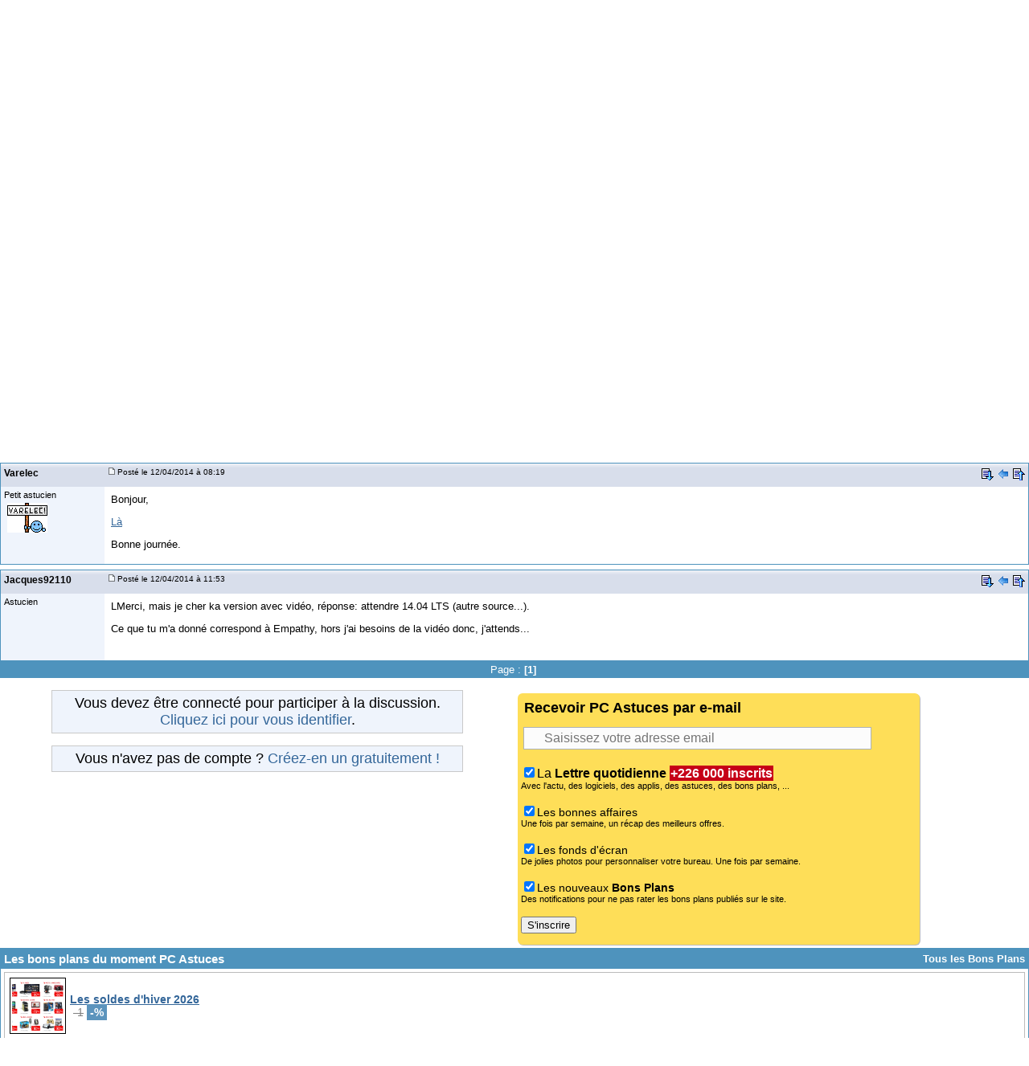

--- FILE ---
content_type: text/html; charset=utf-8
request_url: https://www.google.com/recaptcha/api2/aframe
body_size: 269
content:
<!DOCTYPE HTML><html><head><meta http-equiv="content-type" content="text/html; charset=UTF-8"></head><body><script nonce="snLR2G_JvJawXDPK0M5WAA">/** Anti-fraud and anti-abuse applications only. See google.com/recaptcha */ try{var clients={'sodar':'https://pagead2.googlesyndication.com/pagead/sodar?'};window.addEventListener("message",function(a){try{if(a.source===window.parent){var b=JSON.parse(a.data);var c=clients[b['id']];if(c){var d=document.createElement('img');d.src=c+b['params']+'&rc='+(localStorage.getItem("rc::a")?sessionStorage.getItem("rc::b"):"");window.document.body.appendChild(d);sessionStorage.setItem("rc::e",parseInt(sessionStorage.getItem("rc::e")||0)+1);localStorage.setItem("rc::h",'1769234220428');}}}catch(b){}});window.parent.postMessage("_grecaptcha_ready", "*");}catch(b){}</script></body></html>

--- FILE ---
content_type: application/javascript; charset=utf-8
request_url: https://fundingchoicesmessages.google.com/f/AGSKWxUCJdNARIE8D6igJFVIkgP4JuYHbP9UZ1znvCPJ8stDH7yGpzBnTdOk0R_T9_QrlG7G0TqdcbKzosrp4BMHnayf3mkqN4lH1YFRR01hpx2Pd3tyclD7FMnKFrSaa9zxe70Ge5uZXBWdkLppG1hu5fZlMONSPLWZHDjTZiOk4g4TrYHbufEWyjQxQmFL/_/adoverride.&ad_revenue=/popundr_/stuff/ad-/adsdyn160x160.
body_size: -1288
content:
window['ee231366-c495-40ea-b70c-e7abc8e6b105'] = true;